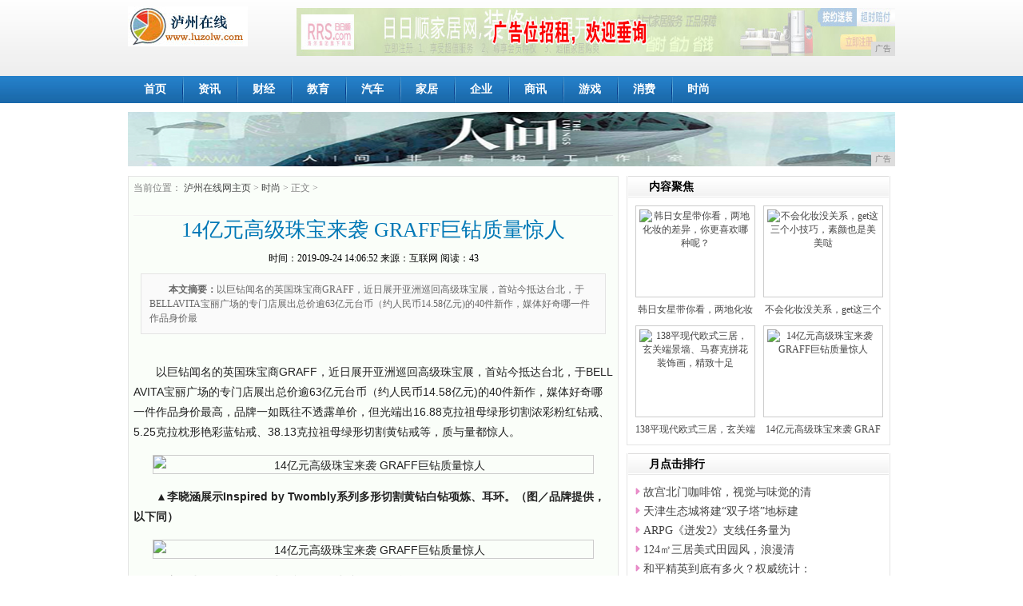

--- FILE ---
content_type: text/html
request_url: http://www.luzolw.com/ssa/201909/0652112.html
body_size: 6038
content:
<!DOCTYpE html
    pUBliC "-//W3C//DTD XHTML 1.0 Transitional//EN" "http://www.w3.org/TR/xhtml1/DTD/xhtml1-transitional.dtd">
<html xmlns="http://www.w3.org/1999/xhtml">
    <head>
        <title>14亿元高级珠宝来袭 GRAFF巨钻质量惊人-泸州在线网</title>
        <meta content="" name="keywords" />
        <meta content="以巨钻闻名的英国珠宝商GRAFF，近日展开亚洲巡回高级珠宝展，首站今抵达台北，于BELLAVITA宝丽广场的专门店展出总价逾63亿元台币（约人民币14.58亿元)的40件新作，媒体好奇哪一件作品身价最" name="description" />
        <link rel="stylesheet" type="text/css" href="/res/css/content.css" /><meta http-equiv="Content-Type" content="text/html; charset=utf-8" />
<meta http-equiv="X-UA-Compatible" content="IE=edge" />
<meta name="viewport" content="width=device-width, initial-scale=1" />
<link rel="stylesheet" type="text/css" href="/res/css/add.css" /></head>
    <body><div class="header">
    <div class="top960">
        <div class="topline_1">
            <div class="logo">
                <h1><a href="/" alt=""><img src="/res/images/logo.jpg"></a></h1>
            </div>
            <div class="adimg">
                <script type="text/javascript" src="http://a.2349.cn/_ad/v2?su=http://www.luzolw.com&sn=全站通栏顶部广告位"></script>
            </div>
        </div>
        <div class="topline_3">
            <ul>
                <li><strong><a href="/">首页</a></strong></li>
            </ul>
            <ul class="topline_3b">
                <li><strong><a href='/news/'>资讯</a></strong></li>
                <li><strong><a href='/cjw/'>财经</a></strong></li>
                <li><strong><a href='/edu/'>教育</a></strong></li>
                <li><strong><a href='/auto/'>汽车</a></strong></li>
                <li><strong><a href='/home/'>家居</a></strong></li>
                <li><strong><a href='/qy/'>企业</a></strong></li>
                <li><strong><a href='/sx/'>商讯</a></strong></li>
                <li><strong><a href='/yx/'>游戏</a></strong></li>
                <li><strong><a href='/xf/'>消费</a></strong></li>
                <li><strong><a href='/ssa/'>时尚</a></strong></li>
            </ul>
        </div>
    </div>
</div>
<style type="text/css">
.full-ad { margin: 0 auto; margin-bottom: 10px; width: 960px; height: auto; display: block; overflow: hidden;}
.full-ad img {width: 100%;}
</style>
<div class="full-ad">
<script type="text/javascript" src="http://a.2349.cn/_ad/v2?su=http://www.luzolw.com&sn=全站通栏导航下广告位"></script>
</div><div class="warp">
            <div class="iab"></div>
            <div class="boxleft">
                <div class="content">
                    <div class="nav">当前位置：
                        <a href='/'>泸州在线网主页</a> > <a href='/ssa/'>时尚</a> > 正文 >
                    </div>
                    <div class="new_c_top">
                    </div>
                    <div class="title">14亿元高级珠宝来袭 GRAFF巨钻质量惊人</div>
                    <div class="iab2">
                        时间：<span id="pubtime_baidu">2019-09-24 14:06:52</span> 
                        来源：<span id="source_baidu">互联网</span>
                        <span id="view-times">阅读：0</span>
                    </div>
                    <div class="intro"><b>本文摘要：</b>以巨钻闻名的英国珠宝商GRAFF，近日展开亚洲巡回高级珠宝展，首站今抵达台北，于BELLAVITA宝丽广场的专门店展出总价逾63亿元台币（约人民币14.58亿元)的40件新作，媒体好奇哪一件作品身价最</div>
                    <div class="endtext" id="autopic"><p style="-webkit-tap-highlight-color: transparent; margin-top: 16px; margin-bottom: 16px; color: rgb(34, 34, 34); font-family: &quot;PingFang SC&quot;, &quot;Hiragino Sans GB&quot;, &quot;Microsoft YaHei&quot;, &quot;WenQuanYi Micro Hei&quot;, &quot;Helvetica Neue&quot;, Arial, sans-serif; white-space: normal;">以巨钻闻名的英国珠宝商GRAFF，近日展开亚洲巡回高级珠宝展，首站今抵达台北，于BELLAVITA宝丽广场的专门店展出总价逾63亿元台币（约人民币14.58亿元)的40件新作，媒体好奇哪一件作品身价最高，品牌一如既往不透露单价，但光端出16.88克拉祖母绿形切割浓彩粉红钻戒、5.25克拉枕形艳彩蓝钻戒、38.13克拉祖母绿形切割黄钻戒等，质与量都惊人。</p><div class="pgc-img" style="-webkit-tap-highlight-color: transparent; color: rgb(34, 34, 34); font-family: &quot;PingFang SC&quot;, &quot;Hiragino Sans GB&quot;, &quot;Microsoft YaHei&quot;, &quot;WenQuanYi Micro Hei&quot;, &quot;Helvetica Neue&quot;, Arial, sans-serif; white-space: normal;"><img src="http://p3.pstatp.com/large/pgc-image/77eb743eca2e46bca4f1d54c205224ac" img_width="2192" img_height="3515" alt="14亿元高级珠宝来袭 GRAFF巨钻质量惊人" inline="0" style="-webkit-tap-highlight-color: transparent; max-width: 100%; display: block; margin: 10px auto;"/><p class="pgc-img-caption" style="-webkit-tap-highlight-color: transparent; margin-top: 0px; margin-bottom: 0px; text-align: center; font-size: 12px; color: rgb(119, 119, 119); line-height: 16px;"></p></div><p style="-webkit-tap-highlight-color: transparent; margin-top: 16px; margin-bottom: 16px; color: rgb(34, 34, 34); font-family: &quot;PingFang SC&quot;, &quot;Hiragino Sans GB&quot;, &quot;Microsoft YaHei&quot;, &quot;WenQuanYi Micro Hei&quot;, &quot;Helvetica Neue&quot;, Arial, sans-serif; white-space: normal;"><span style="-webkit-tap-highlight-color: transparent; font-weight: 700;">▲李晓涵展示Inspired by Twombly系列多形切割黄钻白钻项炼、耳环。（图／品牌提供，以下同）</span></p><div class="pgc-img" style="-webkit-tap-highlight-color: transparent; color: rgb(34, 34, 34); font-family: &quot;PingFang SC&quot;, &quot;Hiragino Sans GB&quot;, &quot;Microsoft YaHei&quot;, &quot;WenQuanYi Micro Hei&quot;, &quot;Helvetica Neue&quot;, Arial, sans-serif; white-space: normal;"><img src="http://p1.pstatp.com/large/pgc-image/3bc7fe3baaa144ffa8c4d7891ab40793" img_width="3463" img_height="4618" alt="14亿元高级珠宝来袭 GRAFF巨钻质量惊人" inline="0" style="-webkit-tap-highlight-color: transparent; max-width: 100%; display: block; margin: 10px auto;"/><p class="pgc-img-caption" style="-webkit-tap-highlight-color: transparent; margin-top: 0px; margin-bottom: 0px; text-align: center; font-size: 12px; color: rgb(119, 119, 119); line-height: 16px;"></p></div><p style="-webkit-tap-highlight-color: transparent; margin-top: 16px; margin-bottom: 16px; color: rgb(34, 34, 34); font-family: &quot;PingFang SC&quot;, &quot;Hiragino Sans GB&quot;, &quot;Microsoft YaHei&quot;, &quot;WenQuanYi Micro Hei&quot;, &quot;Helvetica Neue&quot;, Arial, sans-serif; white-space: normal;"><span style="-webkit-tap-highlight-color: transparent; font-weight: 700;">▲主钻为D色无瑕25.03克拉祖母绿形切割钻石吊坠的钻石项炼。</span></p><p style="-webkit-tap-highlight-color: transparent; margin-top: 16px; margin-bottom: 16px; color: rgb(34, 34, 34); font-family: &quot;PingFang SC&quot;, &quot;Hiragino Sans GB&quot;, &quot;Microsoft YaHei&quot;, &quot;WenQuanYi Micro Hei&quot;, &quot;Helvetica Neue&quot;, Arial, sans-serif; white-space: normal;">名模李晓涵率先展示受已故美国艺术家Cy Twombly启发的Inspired by Twombly系列珠宝，镶钻的交叉项炼线条如同画家跃动笔触，点缀3.11克拉与15.72克拉雷地恩形切割浓彩黄钻；另一祖母绿形切割浓彩黄钻戒的主石更重达38.13克拉。</p><div class="pgc-img" style="-webkit-tap-highlight-color: transparent; color: rgb(34, 34, 34); font-family: &quot;PingFang SC&quot;, &quot;Hiragino Sans GB&quot;, &quot;Microsoft YaHei&quot;, &quot;WenQuanYi Micro Hei&quot;, &quot;Helvetica Neue&quot;, Arial, sans-serif; white-space: normal;"><img src="http://p1.pstatp.com/large/pgc-image/15dc0823455e4a60872da7b217fc2b85" img_width="600" img_height="450" alt="14亿元高级珠宝来袭 GRAFF巨钻质量惊人" inline="0" style="-webkit-tap-highlight-color: transparent; max-width: 100%; display: block; margin: 10px auto;"/><p class="pgc-img-caption" style="-webkit-tap-highlight-color: transparent; margin-top: 0px; margin-bottom: 0px; text-align: center; font-size: 12px; color: rgb(119, 119, 119); line-height: 16px;"></p></div><div class="pgc-img" style="-webkit-tap-highlight-color: transparent; color: rgb(34, 34, 34); font-family: &quot;PingFang SC&quot;, &quot;Hiragino Sans GB&quot;, &quot;Microsoft YaHei&quot;, &quot;WenQuanYi Micro Hei&quot;, &quot;Helvetica Neue&quot;, Arial, sans-serif; white-space: normal;"><img src="http://p3.pstatp.com/large/dfic-imagehandler/fd175ba3-8486-41b1-b450-165da400a626" img_width="633" img_height="580" alt="14亿元高级珠宝来袭 GRAFF巨钻质量惊人" inline="0" style="-webkit-tap-highlight-color: transparent; max-width: 100%; display: block; margin: 10px auto;"/></div><p><br/></p><p></p>
                        <p>（正文已结束）</p>
                                              <p></p>
                      <p>推荐阅读：<a href="https://www.2349.cn">旗龙网</a></p>
                        <p>
                            <strong>免责声明及提醒：</strong>此文内容为本网所转载企业宣传资讯，该相关信息仅为宣传及传递更多信息之目的，不代表本网站观点，文章真实性请浏览者慎重核实！任何投资加盟均有风险，提醒广大民众投资需谨慎！
                        </p>
                        <div class="tpx"></div>
                        <div id='pages'></div>
                        <div class="uplink mt10 mb10"><div class="linkleft">上一篇：<a href='/ssa/201909/1337119.html' title="不会化妆没关系，get这三个小技巧，素颜也是美美哒">不会化妆没关系，get这三个小技巧，素颜也是美美哒</a></div><div class="linkright">下一篇：<a href='/ssa/201909/0632111.html' title="肩宽适合什么婚纱？前三种款式真的美到要冒泡">肩宽适合什么婚纱？前三种款式真的美到要冒泡</a></div></div>
                        <div class="ad600">
                        </div>
                    </div>
                </div>
            </div>
            <div class="boxright">
                <div class="rBox">
                    <div class="tit">
                        <h3>内容聚焦</h3>
                    </div>
                    <div class="con">
                        <ul class="pic_con"><li>
                                <div class="pic">
                                    <div class="pic1">
                                        <a href="/ssa/201909/0534108.html" title="韩日女星带你看，两地化妆的差异，你更喜欢哪种呢？" target="_blank">
                                            <img src="http://p3.pstatp.com/large/pgc-image/df24484d4ba24688939e4c2337049e3f" alt="韩日女星带你看，两地化妆的差异，你更喜欢哪种呢？">
                                        </a>
                                    </div>
                                </div>
                                <h6>
                                    <a href="/ssa/201909/0534108.html" title="韩日女星带你看，两地化妆的差异，你更喜欢哪种呢？"
                                        target="_blank">韩日女星带你看，两地化妆的差异</a>
                                </h6>
                            </li><li>
                                <div class="pic">
                                    <div class="pic1">
                                        <a href="/ssa/201909/1337119.html" title="不会化妆没关系，get这三个小技巧，素颜也是美美哒" target="_blank">
                                            <img src="http://p3.pstatp.com/large/pgc-image/c18582d3e11f44a9871af449a8a5944e" alt="不会化妆没关系，get这三个小技巧，素颜也是美美哒">
                                        </a>
                                    </div>
                                </div>
                                <h6>
                                    <a href="/ssa/201909/1337119.html" title="不会化妆没关系，get这三个小技巧，素颜也是美美哒"
                                        target="_blank">不会化妆没关系，get这三个小</a>
                                </h6>
                            </li><li>
                                <div class="pic">
                                    <div class="pic1">
                                        <a href="/home/201909/3621145.html" title="138平现代欧式三居，玄关端景墙、马赛克拼花装饰画，精致十足" target="_blank">
                                            <img src="http://p3.pstatp.com/large/pgc-image/8ae93abea317470ebc044cfc5fb47dee" alt="138平现代欧式三居，玄关端景墙、马赛克拼花装饰画，精致十足">
                                        </a>
                                    </div>
                                </div>
                                <h6>
                                    <a href="/home/201909/3621145.html" title="138平现代欧式三居，玄关端景墙、马赛克拼花装饰画，精致十足"
                                        target="_blank">138平现代欧式三居，玄关端景</a>
                                </h6>
                            </li><li>
                                <div class="pic">
                                    <div class="pic1">
                                        <a href="/ssa/201909/0652112.html" title="14亿元高级珠宝来袭 GRAFF巨钻质量惊人" target="_blank">
                                            <img src="http://p3.pstatp.com/large/pgc-image/77eb743eca2e46bca4f1d54c205224ac" alt="14亿元高级珠宝来袭 GRAFF巨钻质量惊人">
                                        </a>
                                    </div>
                                </div>
                                <h6>
                                    <a href="/ssa/201909/0652112.html" title="14亿元高级珠宝来袭 GRAFF巨钻质量惊人"
                                        target="_blank">14亿元高级珠宝来袭 GRAF</a>
                                </h6>
                            </li></ul>
                    </div>
                    <div class="blank9"></div>
                </div>
                <div class="rBox mt10">
                    <div class="tit">
                        <h3>月点击排行</h3>
                    </div>
                    <div class="con">
                        <div class="txt_con">
                            <ul><li><a href="/home/201909/4034155.html" target="_blank" title="故宫北门咖啡馆，视觉与味觉的清晨“夜宴”">故宫北门咖啡馆，视觉与味觉的清</a></li><li><a href="/home/201909/4008154.html" target="_blank" title="天津生态城将建“双子塔”地标建筑 打造最核心1平方公里">天津生态城将建“双子塔”地标建</a></li><li><a href="/yx/201909/28294.html" target="_blank" title="ARPG《迸发2》支线任务量为初代四倍 游戏更侧重选择">ARPG《迸发2》支线任务量为</a></li><li><a href="/home/201909/3915152.html" target="_blank" title="124㎡三居美式田园风，浪漫清新+空间利用极致">124㎡三居美式田园风，浪漫清</a></li><li><a href="/yx/201909/26501.html" target="_blank" title="和平精英到底有多火？权威统计：全球营收破10亿美元">和平精英到底有多火？权威统计：</a></li><li><a href="/yx/201909/27312.html" target="_blank" title="PUBG Mobile、和平精英总收入超十亿美元8月份海外获4500万首次安装">PUBG Mobile、和平精</a></li><li><a href="/yx/201909/28103.html" target="_blank" title="《LOL》S9总决赛抽签结果出炉 RNG小组赛将对上SKT">《LOL》S9总决赛抽签结果出</a></li><li><a href="/yx/201909/28525.html" target="_blank" title="《宝可梦GO》挑战者出现：VR新作《勇者斗恶龙Walk》日本爆红">《宝可梦GO》挑战者出现：VR</a></li><li><a href="/yx/201909/29166.html" target="_blank" title="《塞尔达织梦岛》游民评测9.5分 不愿醒来的梦">《塞尔达织梦岛》游民评测9.5</a></li><li><a href="/yx/201909/29407.html" target="_blank" title="S9分组抽签结果：RNG身陷死亡小组直面SKT，FPX夺得上上签">S9分组抽签结果：RNG身陷死</a></li></ul>
                        </div>
                    </div>
                    <div class="clear"></div>
                </div>
                <div class="rBox mt10">
                    <div class="tit">
                        <h3>热点推荐</h3>
                    </div>
                    <div class="con">
                        <ul class="pic_con"><li>
                                <div class="pic">
                                    <div class="pic1">
                                        <a href="/yx/201909/26501.html" title="和平精英到底有多火？权威统计：全球营收破10亿美元" target="_blank">
                                            <img src="http://p3.pstatp.com/large/pgc-image/RcwB6Qe210JxLJ" alt="和平精英到底有多火？权威统计：全球营收破10亿美元">
                                        </a>
                                    </div>
                                </div>
                                <h6>
                                    <a href="/yx/201909/26501.html" title="和平精英到底有多火？权威统计：全球营收破10亿美元"
                                        target="_blank">和平精英到底有多火？权威统计：</a>
                                </h6>
                            </li><li>
                                <div class="pic">
                                    <div class="pic1">
                                        <a href="/yx/201909/27312.html" title="PUBG Mobile、和平精英总收入超十亿美元8月份海外获4500万首次安装" target="_blank">
                                            <img src="http://p3.pstatp.com/large/pgc-image/Rcs92gqBzrkipG" alt="PUBG Mobile、和平精英总收入超十亿美元8月份海外获4500万首次安装">
                                        </a>
                                    </div>
                                </div>
                                <h6>
                                    <a href="/yx/201909/27312.html" title="PUBG Mobile、和平精英总收入超十亿美元8月份海外获4500万首次安装"
                                        target="_blank">PUBG Mobile、和平精</a>
                                </h6>
                            </li><li>
                                <div class="pic">
                                    <div class="pic1">
                                        <a href="/yx/201909/28103.html" title="《LOL》S9总决赛抽签结果出炉 RNG小组赛将对上SKT" target="_blank">
                                            <img src="http://p3.pstatp.com/large/pgc-image/53ec1f4aa7274c999cf3e568f374a21c" alt="《LOL》S9总决赛抽签结果出炉 RNG小组赛将对上SKT">
                                        </a>
                                    </div>
                                </div>
                                <h6>
                                    <a href="/yx/201909/28103.html" title="《LOL》S9总决赛抽签结果出炉 RNG小组赛将对上SKT"
                                        target="_blank">《LOL》S9总决赛抽签结果出</a>
                                </h6>
                            </li><li>
                                <div class="pic">
                                    <div class="pic1">
                                        <a href="/yx/201909/28294.html" title="ARPG《迸发2》支线任务量为初代四倍 游戏更侧重选择" target="_blank">
                                            <img src="http://p1.pstatp.com/large/pgc-image/b217afb30ef745ae93f45d5066945258" alt="ARPG《迸发2》支线任务量为初代四倍 游戏更侧重选择">
                                        </a>
                                    </div>
                                </div>
                                <h6>
                                    <a href="/yx/201909/28294.html" title="ARPG《迸发2》支线任务量为初代四倍 游戏更侧重选择"
                                        target="_blank">ARPG《迸发2》支线任务量为</a>
                                </h6>
                            </li></ul>
                        <div class="line"></div>
                        <div class="txt_con">
                            <ul><li><a href="/yx/201909/26501.html" target="_blank" title="和平精英到底有多火？权威统计：全球营收破10亿美元">和平精英到底有多火？权威统计：</a></li><li><a href="/yx/201909/27312.html" target="_blank" title="PUBG Mobile、和平精英总收入超十亿美元8月份海外获4500万首次安装">PUBG Mobile、和平精</a></li><li><a href="/yx/201909/28103.html" target="_blank" title="《LOL》S9总决赛抽签结果出炉 RNG小组赛将对上SKT">《LOL》S9总决赛抽签结果出</a></li><li><a href="/yx/201909/28525.html" target="_blank" title="《宝可梦GO》挑战者出现：VR新作《勇者斗恶龙Walk》日本爆红">《宝可梦GO》挑战者出现：VR</a></li><li><a href="/yx/201909/29166.html" target="_blank" title="《塞尔达织梦岛》游民评测9.5分 不愿醒来的梦">《塞尔达织梦岛》游民评测9.5</a></li><li><a href="/yx/201909/29407.html" target="_blank" title="S9分组抽签结果：RNG身陷死亡小组直面SKT，FPX夺得上上签">S9分组抽签结果：RNG身陷死</a></li><li><a href="/yx/201909/30178.html" target="_blank" title="《第一王权》正式推出中文版“满眼拼音”终于结束啦">《第一王权》正式推出中文版“满</a></li><li><a href="http://www.shzssw.cn/news/201910/4910988.html" target="_blank" title="万兴科技校招进行时，五城招揽产品人才">万兴科技校招进行时，五城招揽产</a></li><li><a href="http://www.shzssw.cn/news/201910/4510763.html" target="_blank" title="共筑5G新动能，第七届企业移动信息化行业应用研讨会成功举办">共筑5G新动能，第七届企业移动</a></li><li><a href="http://www.shzssw.cn/ca/201911/1011609.html" target="_blank" title="全球首个 AI 面审机器人上线 平安普惠智慧提升体验">全球首个 AI 面审机器人上线</a></li></ul>
                        </div>
                    </div>
                    <div class="blank9"></div>
                </div>
            </div>
        </div><div class="copyright">
    <div align="center">
        <a href="/">关于我们</a> - 
        <a href="http://a.2349.cn/lxwm.html">联系我们</a> - 
        <a href="/oldsitemap.html">老版地图</a> - 
        <a href="/sitemap.html">网站地图</a> - 
        <a href="/">版权声明</a>
        <br>本网拒绝一切非法行为&nbsp;欢迎监督举报&nbsp;如有错误信息&nbsp;欢迎纠正 <br> Copyright&nbsp;2002-2019&nbsp;<a href="http://www.luzolw.com" target=_blank>泸州在线网</a>&nbsp;版权所有
    </div>
</div>
<script type="text/javascript" src="/res/js/jquery.1.8.2.min.js"></script>
<script type="text/javascript" src="/res/js/1.js"></script>
<script>
(function(){
    var bp = document.createElement('script');
    var curProtocol = window.location.protocol.split(':')[0];
    if (curProtocol === 'https') {
        bp.src = 'https://zz.bdstatic.com/linksubmit/push.js';
    }
    else {
        bp.src = 'http://push.zhanzhang.baidu.com/push.js';
    }
    var s = document.getElementsByTagName("script")[0];
    s.parentNode.insertBefore(bp, s);
})();
</script><script type="text/javascript" src="/res/images/zgad.js"></script>
        <script type="text/javascript">
            function ImgZoom(Id) {
                if(!Id) {
                    return;
                }
                var w = Id.width;
                var m = 550;
                if (w < m) {
                    return;
                }
                else {
                    var h = Id.height;
                    Id.height = parseInt(h * m / w);
                    Id.width = m;
                }
            }
            void function () {
                var Imgs = document.getElementById("autopic").getElementsByTagName("img");
                for (i = 0; i < Imgs.length; i++) {
                    ImgZoom(Imgs[i]);
                }
            }();  
        </script>
        <script type="text/javascript">
            "112" && setTimeout(function () {
                $.getJSON(["/ajax/viewArticle?s=", +new Date(), "&id=", "112"].join(''));
                $.getJSON(["/ajax/getArticleViewTimes?s=", +new Date(), "&id=", "112"].join(''), function (times) {
                    $('#view-times').html("阅读：" + times);
                });
            }, 0);
        </script>
    </body>
</html>

--- FILE ---
content_type: text/css
request_url: http://www.luzolw.com/res/css/add.css
body_size: 1210
content:
.index_flash{ width:100%; height:330px; overflow:hidden; position:relative; /*border:1px solid #ddd;*/margin: 0 auto;  }
.index_flash .hd{width: 100%;text-align: center; height:18px; overflow:hidden; position:absolute; bottom:10px; z-index:1; }
.index_flash .hd ul{margin: 0 auto;display: inline-block;*display: inline;*zoom:1; overflow:hidden; zoom:1; }
.index_flash .hd ul li{ float:left; margin-right:10px;  width:8px; height:8px;border-radius: 50%; line-height:8px; text-align:center; background:#fff; cursor:pointer; }
.index_flash .hd ul li.on{ background:#9ca2a3; color:#fff; }
.index_flash .bd{ position:relative; height:100%; z-index:0;   }
.index_flash .bd li{zoom:1; vertical-align:middle; }
.index_flash .bd img{ width:100%; height:330px; display:block; }
.adimg{
	width: 78%;
    float: right;
    margin-top: 10px;
}
.adimg img{
	width: 100%;
	height: 60px;
}
.imga {
	margin-top: 10px;
}

.left-box {
	float:left;width: 170px;overflow: hidden;
}

#pages { margin:15px auto; text-align:center; clear:both;}
#pages a { padding:3px 6px 2px; margin:3px; border:1px solid #B9DFF9; text-align:center; color:#077ac7;}
#pages a.now{ background:#077ac7; color:#fff; border:0;}
#pages a:hover,#pages a.now:hover { background:#077ac7; color:#fff;}

/*ipad pro*/
@media screen and (max-width:1024px){



}


/*ipad*/
@media screen and (max-width: 1000px){
.topline_1,.top960,.topline_3{
	width: 100%;
}
.main,.main_2{
	width: 100%;
}
.focus{
	width: 56%;
}
.rbox,.rpic ul,.rpic ul li,.rpic ul li h2,.tjyd ul{
	width: 100%;
}
.lifebox{
	width: 100%;
}
.lifebox_top{
	width: 100%;
}
.lifebox_top span{
	width: auto;
}
.lifebox_cont{
	width: 100%;
}
.lifebox_cont ul {
    width: 70%;
    float: left;
    display: block;
}
.lifebox_cont ul li{
	width: 100%;
}
.foot,.link{
	width: 100%;
	padding: 0;
}
/*list*/
.webbody,.main_l1{
	width: 100%;
}
.main_l1_r{
	width: 73%;
}
.main_r1{
	width: 100%;
}
/*detail*/
.boxleft,.warp{
	width: 100%;
	margin-right: 0;
}
.content{
	width: 98%;
	margin: 0 auto;
}
.new_c_top,.iab2,.intro,.boxright,.rBox .pic_con{
	width: 100%;
}
.intro{
	padding: 10px 0;
}
.adimg{
	width:73%;
   
}



}
/*iphone*/
@media screen and (max-width: 767px){
.changepic,.focusroll,.iFocus,.slider img,.lhotpic,.lhot,.focus .top,.focus dl,.focus dl dt{
	width: 100%;
}
.focus {
    width: 100%;
    margin-left: 0;
    padding: 5px 0;
}
.focus dl dd{
	width: 100%;
	padding-left: 0;
}
.lifebox_cont ul{
	width: 95%;
}
.lifebox_cont ul li {
    width: 93%;
}
.lifebox{
	height: auto;
}
/*list*/
.bord_r{
	width: 100%;
}
.main_l1_r{
	width: 100%;
	float: left;
}
/*detail*/
.linkleft,.uplink,.linkright{
	width: 99%;
}
.linkleft,.linkright{
	padding: 0;
}
.intro{
	width: 96%;
}
.content{
	width: 96%;
}
.xgnr h2{
	width: 100%;
}
.ad600{
	float: none;
}
.rBox .pic_con li{
	width: 46%;
}
.rBox .pic_con li .pic,.rBox .pic_con li .pic1,.rBox .pic_con li img{
	width: 100%;
}
.xgnr{
	width: 100%;
	overflow: visible;
}
.xgnr h2{
	height: auto;
}
.adimg{
	width:100%;
    float: none;
    margin-top: 10px;
}
.adimg img{
	width: 100%;
	height: 60px;
}
.header,.topline_1{
	height: auto;
}
.header {
   
    background: url(../images/mobanx-1/laopobg.gif) bottom repeat-x;
}


}


--- FILE ---
content_type: text/javascript;charset=UTF-8
request_url: http://a.2349.cn/_ad/v2?su=http://www.luzolw.com&sn=%E5%85%A8%E7%AB%99%E9%80%9A%E6%A0%8F%E9%A1%B6%E9%83%A8%E5%B9%BF%E5%91%8A%E4%BD%8D
body_size: 414
content:
document.writeln('<div class="_yezi_ad" style=""><a href="http://a.2349.cn/_ad/jmp?p=NWRiYTcwMjc1ZDlkZGEwMTZjYWViYmVkcXI1cQ==" target="_blank" style="position:relative;font-size:0;display: block;"><span title="http://2349.cn" style="position:absolute;z-index:2;font-size:10px;background:#dddddd;color:gray;right:0;bottom:0;padding: 2px 5px 2px 5px;display:block;">广告</span><img style="opacity:1 !important;" src="http://a.2349.cn/UploadFiles/f924cb2d-64d2-4746-a3fc-8076f0f960c1.jpg" width="749" height="60" /></a></div>');


--- FILE ---
content_type: text/javascript;charset=UTF-8
request_url: http://a.2349.cn/_ad/v2?su=http://www.luzolw.com&sn=%E5%85%A8%E7%AB%99%E9%80%9A%E6%A0%8F%E5%AF%BC%E8%88%AA%E4%B8%8B%E5%B9%BF%E5%91%8A%E4%BD%8D
body_size: 414
content:
document.writeln('<div class="_yezi_ad" style=""><a href="http://a.2349.cn/_ad/jmp?p=NWRiYTcwNGI1ZDlkZGEwMTZjYWViYmYzM2g5aA==" target="_blank" style="position:relative;font-size:0;display: block;"><span title="http://2349.cn" style="position:absolute;z-index:2;font-size:10px;background:#dddddd;color:gray;right:0;bottom:0;padding: 2px 5px 2px 5px;display:block;">广告</span><img style="opacity:1 !important;" src="http://a.2349.cn/UploadFiles/2cce5b15-b1fa-4316-8272-16b134ecb8b4.png" width="960" height="68" /></a></div>');
